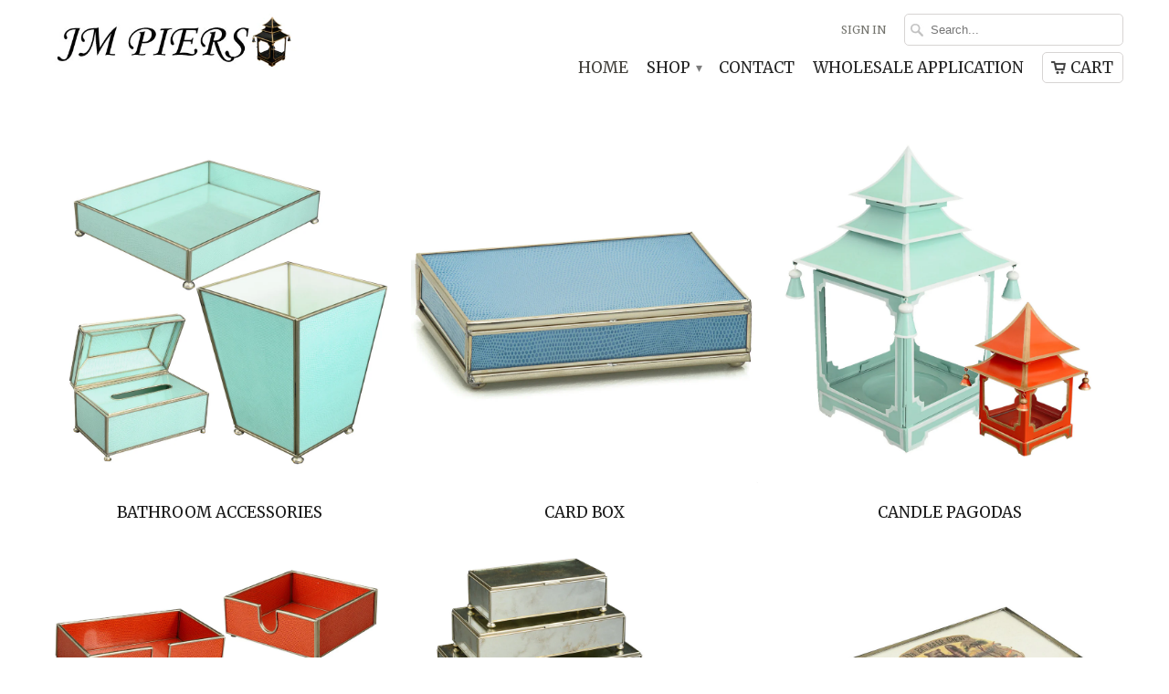

--- FILE ---
content_type: text/html; charset=utf-8
request_url: https://jmpiers-2.myshopify.com/
body_size: 12630
content:
<!DOCTYPE html>
<!--[if lt IE 7 ]><html class="ie ie6" lang="en"> <![endif]-->
<!--[if IE 7 ]><html class="ie ie7" lang="en"> <![endif]-->
<!--[if IE 8 ]><html class="ie ie8" lang="en"> <![endif]-->
<!--[if IE 9 ]><html class="ie ie9" lang="en"> <![endif]-->
<!--[if (gte IE 10)|!(IE)]><!--><html lang="en"> <!--<![endif]-->
  <head>
    <meta charset="utf-8">
    <meta http-equiv="cleartype" content="on">
    <meta name="robots" content="index,follow">

           
    <title>JM Piers Home</title>
            
    
    
    <!-- Custom Fonts -->
    
      <link href="//fonts.googleapis.com/css?family=.|Merriweather:light,normal,bold|Merriweather:light,normal,bold|Merriweather:light,normal,bold|Merriweather:light,normal,bold|Raleway:light,normal,bold" rel="stylesheet" type="text/css" />
    

    

<meta name="author" content="JM Piers">
<meta property="og:url" content="https://jmpiers-2.myshopify.com/">
<meta property="og:site_name" content="JM Piers">


  <meta property="og:type" content="website">
  <meta property="og:title" content="JM Piers Home">
  
    <meta property="og:image" content="http://jmpiers-2.myshopify.com/cdn/shop/t/3/assets/logo.png?v=99888685460163234451457729235">
    <meta property="og:image:secure_url" content="https://jmpiers-2.myshopify.com/cdn/shop/t/3/assets/logo.png?v=99888685460163234451457729235">
  





  <meta name="twitter:site" content="@shopify">

<meta name="twitter:card" content="summary">
 

    
    

    <!-- Mobile Specific Metas -->
    <meta name="HandheldFriendly" content="True">
    <meta name="MobileOptimized" content="320">
    <meta name="viewport" content="width=device-width, initial-scale=1, maximum-scale=1"> 

    <!-- Stylesheets for Mobilia 4.3 -->
    <link href="//jmpiers-2.myshopify.com/cdn/shop/t/3/assets/styles.scss.css?v=41238075958786423041674765684" rel="stylesheet" type="text/css" media="all" />
    <!--[if lte IE 8]>
      <link href="//jmpiers-2.myshopify.com/cdn/shop/t/3/assets/ie.css?v=48922534004005451001454510368" rel="stylesheet" type="text/css" media="all" />
    <![endif]-->
      
    <!-- Icons -->
    <link rel="shortcut icon" type="image/x-icon" href="//jmpiers-2.myshopify.com/cdn/shop/t/3/assets/favicon.png?v=124165941331236890241557242877">
    <link rel="canonical" href="https://jmpiers-2.myshopify.com/" />
    
    
      
    <script src="//jmpiers-2.myshopify.com/cdn/shop/t/3/assets/app.js?v=4414354722457711071457992031" type="text/javascript"></script>
    
    <script>window.performance && window.performance.mark && window.performance.mark('shopify.content_for_header.start');</script><meta id="shopify-digital-wallet" name="shopify-digital-wallet" content="/11406878/digital_wallets/dialog">
<meta name="shopify-checkout-api-token" content="1a3680572d609b1c45907121ef05ba8c">
<script async="async" src="/checkouts/internal/preloads.js?locale=en-US"></script>
<link rel="preconnect" href="https://shop.app" crossorigin="anonymous">
<script async="async" src="https://shop.app/checkouts/internal/preloads.js?locale=en-US&shop_id=11406878" crossorigin="anonymous"></script>
<script id="shopify-features" type="application/json">{"accessToken":"1a3680572d609b1c45907121ef05ba8c","betas":["rich-media-storefront-analytics"],"domain":"jmpiers-2.myshopify.com","predictiveSearch":true,"shopId":11406878,"locale":"en"}</script>
<script>var Shopify = Shopify || {};
Shopify.shop = "jmpiers-2.myshopify.com";
Shopify.locale = "en";
Shopify.currency = {"active":"USD","rate":"1.0"};
Shopify.country = "US";
Shopify.theme = {"name":"Jm Piers","id":92892999,"schema_name":null,"schema_version":null,"theme_store_id":464,"role":"main"};
Shopify.theme.handle = "null";
Shopify.theme.style = {"id":null,"handle":null};
Shopify.cdnHost = "jmpiers-2.myshopify.com/cdn";
Shopify.routes = Shopify.routes || {};
Shopify.routes.root = "/";</script>
<script type="module">!function(o){(o.Shopify=o.Shopify||{}).modules=!0}(window);</script>
<script>!function(o){function n(){var o=[];function n(){o.push(Array.prototype.slice.apply(arguments))}return n.q=o,n}var t=o.Shopify=o.Shopify||{};t.loadFeatures=n(),t.autoloadFeatures=n()}(window);</script>
<script>
  window.ShopifyPay = window.ShopifyPay || {};
  window.ShopifyPay.apiHost = "shop.app\/pay";
  window.ShopifyPay.redirectState = null;
</script>
<script id="shop-js-analytics" type="application/json">{"pageType":"index"}</script>
<script defer="defer" async type="module" src="//jmpiers-2.myshopify.com/cdn/shopifycloud/shop-js/modules/v2/client.init-shop-cart-sync_BdyHc3Nr.en.esm.js"></script>
<script defer="defer" async type="module" src="//jmpiers-2.myshopify.com/cdn/shopifycloud/shop-js/modules/v2/chunk.common_Daul8nwZ.esm.js"></script>
<script type="module">
  await import("//jmpiers-2.myshopify.com/cdn/shopifycloud/shop-js/modules/v2/client.init-shop-cart-sync_BdyHc3Nr.en.esm.js");
await import("//jmpiers-2.myshopify.com/cdn/shopifycloud/shop-js/modules/v2/chunk.common_Daul8nwZ.esm.js");

  window.Shopify.SignInWithShop?.initShopCartSync?.({"fedCMEnabled":true,"windoidEnabled":true});

</script>
<script>
  window.Shopify = window.Shopify || {};
  if (!window.Shopify.featureAssets) window.Shopify.featureAssets = {};
  window.Shopify.featureAssets['shop-js'] = {"shop-cart-sync":["modules/v2/client.shop-cart-sync_QYOiDySF.en.esm.js","modules/v2/chunk.common_Daul8nwZ.esm.js"],"init-fed-cm":["modules/v2/client.init-fed-cm_DchLp9rc.en.esm.js","modules/v2/chunk.common_Daul8nwZ.esm.js"],"shop-button":["modules/v2/client.shop-button_OV7bAJc5.en.esm.js","modules/v2/chunk.common_Daul8nwZ.esm.js"],"init-windoid":["modules/v2/client.init-windoid_DwxFKQ8e.en.esm.js","modules/v2/chunk.common_Daul8nwZ.esm.js"],"shop-cash-offers":["modules/v2/client.shop-cash-offers_DWtL6Bq3.en.esm.js","modules/v2/chunk.common_Daul8nwZ.esm.js","modules/v2/chunk.modal_CQq8HTM6.esm.js"],"shop-toast-manager":["modules/v2/client.shop-toast-manager_CX9r1SjA.en.esm.js","modules/v2/chunk.common_Daul8nwZ.esm.js"],"init-shop-email-lookup-coordinator":["modules/v2/client.init-shop-email-lookup-coordinator_UhKnw74l.en.esm.js","modules/v2/chunk.common_Daul8nwZ.esm.js"],"pay-button":["modules/v2/client.pay-button_DzxNnLDY.en.esm.js","modules/v2/chunk.common_Daul8nwZ.esm.js"],"avatar":["modules/v2/client.avatar_BTnouDA3.en.esm.js"],"init-shop-cart-sync":["modules/v2/client.init-shop-cart-sync_BdyHc3Nr.en.esm.js","modules/v2/chunk.common_Daul8nwZ.esm.js"],"shop-login-button":["modules/v2/client.shop-login-button_D8B466_1.en.esm.js","modules/v2/chunk.common_Daul8nwZ.esm.js","modules/v2/chunk.modal_CQq8HTM6.esm.js"],"init-customer-accounts-sign-up":["modules/v2/client.init-customer-accounts-sign-up_C8fpPm4i.en.esm.js","modules/v2/client.shop-login-button_D8B466_1.en.esm.js","modules/v2/chunk.common_Daul8nwZ.esm.js","modules/v2/chunk.modal_CQq8HTM6.esm.js"],"init-shop-for-new-customer-accounts":["modules/v2/client.init-shop-for-new-customer-accounts_CVTO0Ztu.en.esm.js","modules/v2/client.shop-login-button_D8B466_1.en.esm.js","modules/v2/chunk.common_Daul8nwZ.esm.js","modules/v2/chunk.modal_CQq8HTM6.esm.js"],"init-customer-accounts":["modules/v2/client.init-customer-accounts_dRgKMfrE.en.esm.js","modules/v2/client.shop-login-button_D8B466_1.en.esm.js","modules/v2/chunk.common_Daul8nwZ.esm.js","modules/v2/chunk.modal_CQq8HTM6.esm.js"],"shop-follow-button":["modules/v2/client.shop-follow-button_CkZpjEct.en.esm.js","modules/v2/chunk.common_Daul8nwZ.esm.js","modules/v2/chunk.modal_CQq8HTM6.esm.js"],"lead-capture":["modules/v2/client.lead-capture_BntHBhfp.en.esm.js","modules/v2/chunk.common_Daul8nwZ.esm.js","modules/v2/chunk.modal_CQq8HTM6.esm.js"],"checkout-modal":["modules/v2/client.checkout-modal_CfxcYbTm.en.esm.js","modules/v2/chunk.common_Daul8nwZ.esm.js","modules/v2/chunk.modal_CQq8HTM6.esm.js"],"shop-login":["modules/v2/client.shop-login_Da4GZ2H6.en.esm.js","modules/v2/chunk.common_Daul8nwZ.esm.js","modules/v2/chunk.modal_CQq8HTM6.esm.js"],"payment-terms":["modules/v2/client.payment-terms_MV4M3zvL.en.esm.js","modules/v2/chunk.common_Daul8nwZ.esm.js","modules/v2/chunk.modal_CQq8HTM6.esm.js"]};
</script>
<script>(function() {
  var isLoaded = false;
  function asyncLoad() {
    if (isLoaded) return;
    isLoaded = true;
    var urls = ["https:\/\/chimpstatic.com\/mcjs-connected\/js\/users\/83ecc4b6db2f39a4031e2bd0b\/6ade9ec44cfb77d7bb25d2d35.js?shop=jmpiers-2.myshopify.com","https:\/\/cdn.shopify.com\/s\/files\/1\/1140\/6878\/t\/3\/assets\/callforprice_init.js?9147474284470449324\u0026shop=jmpiers-2.myshopify.com"];
    for (var i = 0; i < urls.length; i++) {
      var s = document.createElement('script');
      s.type = 'text/javascript';
      s.async = true;
      s.src = urls[i];
      var x = document.getElementsByTagName('script')[0];
      x.parentNode.insertBefore(s, x);
    }
  };
  if(window.attachEvent) {
    window.attachEvent('onload', asyncLoad);
  } else {
    window.addEventListener('load', asyncLoad, false);
  }
})();</script>
<script id="__st">var __st={"a":11406878,"offset":-18000,"reqid":"bdfca95a-2ee2-4519-a4a8-235d9ce342e9-1769011496","pageurl":"jmpiers-2.myshopify.com\/","u":"09956808044e","p":"home"};</script>
<script>window.ShopifyPaypalV4VisibilityTracking = true;</script>
<script id="captcha-bootstrap">!function(){'use strict';const t='contact',e='account',n='new_comment',o=[[t,t],['blogs',n],['comments',n],[t,'customer']],c=[[e,'customer_login'],[e,'guest_login'],[e,'recover_customer_password'],[e,'create_customer']],r=t=>t.map((([t,e])=>`form[action*='/${t}']:not([data-nocaptcha='true']) input[name='form_type'][value='${e}']`)).join(','),a=t=>()=>t?[...document.querySelectorAll(t)].map((t=>t.form)):[];function s(){const t=[...o],e=r(t);return a(e)}const i='password',u='form_key',d=['recaptcha-v3-token','g-recaptcha-response','h-captcha-response',i],f=()=>{try{return window.sessionStorage}catch{return}},m='__shopify_v',_=t=>t.elements[u];function p(t,e,n=!1){try{const o=window.sessionStorage,c=JSON.parse(o.getItem(e)),{data:r}=function(t){const{data:e,action:n}=t;return t[m]||n?{data:e,action:n}:{data:t,action:n}}(c);for(const[e,n]of Object.entries(r))t.elements[e]&&(t.elements[e].value=n);n&&o.removeItem(e)}catch(o){console.error('form repopulation failed',{error:o})}}const l='form_type',E='cptcha';function T(t){t.dataset[E]=!0}const w=window,h=w.document,L='Shopify',v='ce_forms',y='captcha';let A=!1;((t,e)=>{const n=(g='f06e6c50-85a8-45c8-87d0-21a2b65856fe',I='https://cdn.shopify.com/shopifycloud/storefront-forms-hcaptcha/ce_storefront_forms_captcha_hcaptcha.v1.5.2.iife.js',D={infoText:'Protected by hCaptcha',privacyText:'Privacy',termsText:'Terms'},(t,e,n)=>{const o=w[L][v],c=o.bindForm;if(c)return c(t,g,e,D).then(n);var r;o.q.push([[t,g,e,D],n]),r=I,A||(h.body.append(Object.assign(h.createElement('script'),{id:'captcha-provider',async:!0,src:r})),A=!0)});var g,I,D;w[L]=w[L]||{},w[L][v]=w[L][v]||{},w[L][v].q=[],w[L][y]=w[L][y]||{},w[L][y].protect=function(t,e){n(t,void 0,e),T(t)},Object.freeze(w[L][y]),function(t,e,n,w,h,L){const[v,y,A,g]=function(t,e,n){const i=e?o:[],u=t?c:[],d=[...i,...u],f=r(d),m=r(i),_=r(d.filter((([t,e])=>n.includes(e))));return[a(f),a(m),a(_),s()]}(w,h,L),I=t=>{const e=t.target;return e instanceof HTMLFormElement?e:e&&e.form},D=t=>v().includes(t);t.addEventListener('submit',(t=>{const e=I(t);if(!e)return;const n=D(e)&&!e.dataset.hcaptchaBound&&!e.dataset.recaptchaBound,o=_(e),c=g().includes(e)&&(!o||!o.value);(n||c)&&t.preventDefault(),c&&!n&&(function(t){try{if(!f())return;!function(t){const e=f();if(!e)return;const n=_(t);if(!n)return;const o=n.value;o&&e.removeItem(o)}(t);const e=Array.from(Array(32),(()=>Math.random().toString(36)[2])).join('');!function(t,e){_(t)||t.append(Object.assign(document.createElement('input'),{type:'hidden',name:u})),t.elements[u].value=e}(t,e),function(t,e){const n=f();if(!n)return;const o=[...t.querySelectorAll(`input[type='${i}']`)].map((({name:t})=>t)),c=[...d,...o],r={};for(const[a,s]of new FormData(t).entries())c.includes(a)||(r[a]=s);n.setItem(e,JSON.stringify({[m]:1,action:t.action,data:r}))}(t,e)}catch(e){console.error('failed to persist form',e)}}(e),e.submit())}));const S=(t,e)=>{t&&!t.dataset[E]&&(n(t,e.some((e=>e===t))),T(t))};for(const o of['focusin','change'])t.addEventListener(o,(t=>{const e=I(t);D(e)&&S(e,y())}));const B=e.get('form_key'),M=e.get(l),P=B&&M;t.addEventListener('DOMContentLoaded',(()=>{const t=y();if(P)for(const e of t)e.elements[l].value===M&&p(e,B);[...new Set([...A(),...v().filter((t=>'true'===t.dataset.shopifyCaptcha))])].forEach((e=>S(e,t)))}))}(h,new URLSearchParams(w.location.search),n,t,e,['guest_login'])})(!0,!0)}();</script>
<script integrity="sha256-4kQ18oKyAcykRKYeNunJcIwy7WH5gtpwJnB7kiuLZ1E=" data-source-attribution="shopify.loadfeatures" defer="defer" src="//jmpiers-2.myshopify.com/cdn/shopifycloud/storefront/assets/storefront/load_feature-a0a9edcb.js" crossorigin="anonymous"></script>
<script crossorigin="anonymous" defer="defer" src="//jmpiers-2.myshopify.com/cdn/shopifycloud/storefront/assets/shopify_pay/storefront-65b4c6d7.js?v=20250812"></script>
<script data-source-attribution="shopify.dynamic_checkout.dynamic.init">var Shopify=Shopify||{};Shopify.PaymentButton=Shopify.PaymentButton||{isStorefrontPortableWallets:!0,init:function(){window.Shopify.PaymentButton.init=function(){};var t=document.createElement("script");t.src="https://jmpiers-2.myshopify.com/cdn/shopifycloud/portable-wallets/latest/portable-wallets.en.js",t.type="module",document.head.appendChild(t)}};
</script>
<script data-source-attribution="shopify.dynamic_checkout.buyer_consent">
  function portableWalletsHideBuyerConsent(e){var t=document.getElementById("shopify-buyer-consent"),n=document.getElementById("shopify-subscription-policy-button");t&&n&&(t.classList.add("hidden"),t.setAttribute("aria-hidden","true"),n.removeEventListener("click",e))}function portableWalletsShowBuyerConsent(e){var t=document.getElementById("shopify-buyer-consent"),n=document.getElementById("shopify-subscription-policy-button");t&&n&&(t.classList.remove("hidden"),t.removeAttribute("aria-hidden"),n.addEventListener("click",e))}window.Shopify?.PaymentButton&&(window.Shopify.PaymentButton.hideBuyerConsent=portableWalletsHideBuyerConsent,window.Shopify.PaymentButton.showBuyerConsent=portableWalletsShowBuyerConsent);
</script>
<script data-source-attribution="shopify.dynamic_checkout.cart.bootstrap">document.addEventListener("DOMContentLoaded",(function(){function t(){return document.querySelector("shopify-accelerated-checkout-cart, shopify-accelerated-checkout")}if(t())Shopify.PaymentButton.init();else{new MutationObserver((function(e,n){t()&&(Shopify.PaymentButton.init(),n.disconnect())})).observe(document.body,{childList:!0,subtree:!0})}}));
</script>
<link id="shopify-accelerated-checkout-styles" rel="stylesheet" media="screen" href="https://jmpiers-2.myshopify.com/cdn/shopifycloud/portable-wallets/latest/accelerated-checkout-backwards-compat.css" crossorigin="anonymous">
<style id="shopify-accelerated-checkout-cart">
        #shopify-buyer-consent {
  margin-top: 1em;
  display: inline-block;
  width: 100%;
}

#shopify-buyer-consent.hidden {
  display: none;
}

#shopify-subscription-policy-button {
  background: none;
  border: none;
  padding: 0;
  text-decoration: underline;
  font-size: inherit;
  cursor: pointer;
}

#shopify-subscription-policy-button::before {
  box-shadow: none;
}

      </style>

<script>window.performance && window.performance.mark && window.performance.mark('shopify.content_for_header.end');</script>
  
					
					<script src="//jmpiers-2.myshopify.com/cdn/shop/t/3/assets/callforprice_init.js?v=128484022585371573121551291508" type="text/javascript"></script>
					 
					
					<script src="//jmpiers-2.myshopify.com/cdn/shop/t/3/assets/callforprice.js?v=182895582196073648081551236937" type="text/javascript"></script>
					 <link href="https://monorail-edge.shopifysvc.com" rel="dns-prefetch">
<script>(function(){if ("sendBeacon" in navigator && "performance" in window) {try {var session_token_from_headers = performance.getEntriesByType('navigation')[0].serverTiming.find(x => x.name == '_s').description;} catch {var session_token_from_headers = undefined;}var session_cookie_matches = document.cookie.match(/_shopify_s=([^;]*)/);var session_token_from_cookie = session_cookie_matches && session_cookie_matches.length === 2 ? session_cookie_matches[1] : "";var session_token = session_token_from_headers || session_token_from_cookie || "";function handle_abandonment_event(e) {var entries = performance.getEntries().filter(function(entry) {return /monorail-edge.shopifysvc.com/.test(entry.name);});if (!window.abandonment_tracked && entries.length === 0) {window.abandonment_tracked = true;var currentMs = Date.now();var navigation_start = performance.timing.navigationStart;var payload = {shop_id: 11406878,url: window.location.href,navigation_start,duration: currentMs - navigation_start,session_token,page_type: "index"};window.navigator.sendBeacon("https://monorail-edge.shopifysvc.com/v1/produce", JSON.stringify({schema_id: "online_store_buyer_site_abandonment/1.1",payload: payload,metadata: {event_created_at_ms: currentMs,event_sent_at_ms: currentMs}}));}}window.addEventListener('pagehide', handle_abandonment_event);}}());</script>
<script id="web-pixels-manager-setup">(function e(e,d,r,n,o){if(void 0===o&&(o={}),!Boolean(null===(a=null===(i=window.Shopify)||void 0===i?void 0:i.analytics)||void 0===a?void 0:a.replayQueue)){var i,a;window.Shopify=window.Shopify||{};var t=window.Shopify;t.analytics=t.analytics||{};var s=t.analytics;s.replayQueue=[],s.publish=function(e,d,r){return s.replayQueue.push([e,d,r]),!0};try{self.performance.mark("wpm:start")}catch(e){}var l=function(){var e={modern:/Edge?\/(1{2}[4-9]|1[2-9]\d|[2-9]\d{2}|\d{4,})\.\d+(\.\d+|)|Firefox\/(1{2}[4-9]|1[2-9]\d|[2-9]\d{2}|\d{4,})\.\d+(\.\d+|)|Chrom(ium|e)\/(9{2}|\d{3,})\.\d+(\.\d+|)|(Maci|X1{2}).+ Version\/(15\.\d+|(1[6-9]|[2-9]\d|\d{3,})\.\d+)([,.]\d+|)( \(\w+\)|)( Mobile\/\w+|) Safari\/|Chrome.+OPR\/(9{2}|\d{3,})\.\d+\.\d+|(CPU[ +]OS|iPhone[ +]OS|CPU[ +]iPhone|CPU IPhone OS|CPU iPad OS)[ +]+(15[._]\d+|(1[6-9]|[2-9]\d|\d{3,})[._]\d+)([._]\d+|)|Android:?[ /-](13[3-9]|1[4-9]\d|[2-9]\d{2}|\d{4,})(\.\d+|)(\.\d+|)|Android.+Firefox\/(13[5-9]|1[4-9]\d|[2-9]\d{2}|\d{4,})\.\d+(\.\d+|)|Android.+Chrom(ium|e)\/(13[3-9]|1[4-9]\d|[2-9]\d{2}|\d{4,})\.\d+(\.\d+|)|SamsungBrowser\/([2-9]\d|\d{3,})\.\d+/,legacy:/Edge?\/(1[6-9]|[2-9]\d|\d{3,})\.\d+(\.\d+|)|Firefox\/(5[4-9]|[6-9]\d|\d{3,})\.\d+(\.\d+|)|Chrom(ium|e)\/(5[1-9]|[6-9]\d|\d{3,})\.\d+(\.\d+|)([\d.]+$|.*Safari\/(?![\d.]+ Edge\/[\d.]+$))|(Maci|X1{2}).+ Version\/(10\.\d+|(1[1-9]|[2-9]\d|\d{3,})\.\d+)([,.]\d+|)( \(\w+\)|)( Mobile\/\w+|) Safari\/|Chrome.+OPR\/(3[89]|[4-9]\d|\d{3,})\.\d+\.\d+|(CPU[ +]OS|iPhone[ +]OS|CPU[ +]iPhone|CPU IPhone OS|CPU iPad OS)[ +]+(10[._]\d+|(1[1-9]|[2-9]\d|\d{3,})[._]\d+)([._]\d+|)|Android:?[ /-](13[3-9]|1[4-9]\d|[2-9]\d{2}|\d{4,})(\.\d+|)(\.\d+|)|Mobile Safari.+OPR\/([89]\d|\d{3,})\.\d+\.\d+|Android.+Firefox\/(13[5-9]|1[4-9]\d|[2-9]\d{2}|\d{4,})\.\d+(\.\d+|)|Android.+Chrom(ium|e)\/(13[3-9]|1[4-9]\d|[2-9]\d{2}|\d{4,})\.\d+(\.\d+|)|Android.+(UC? ?Browser|UCWEB|U3)[ /]?(15\.([5-9]|\d{2,})|(1[6-9]|[2-9]\d|\d{3,})\.\d+)\.\d+|SamsungBrowser\/(5\.\d+|([6-9]|\d{2,})\.\d+)|Android.+MQ{2}Browser\/(14(\.(9|\d{2,})|)|(1[5-9]|[2-9]\d|\d{3,})(\.\d+|))(\.\d+|)|K[Aa][Ii]OS\/(3\.\d+|([4-9]|\d{2,})\.\d+)(\.\d+|)/},d=e.modern,r=e.legacy,n=navigator.userAgent;return n.match(d)?"modern":n.match(r)?"legacy":"unknown"}(),u="modern"===l?"modern":"legacy",c=(null!=n?n:{modern:"",legacy:""})[u],f=function(e){return[e.baseUrl,"/wpm","/b",e.hashVersion,"modern"===e.buildTarget?"m":"l",".js"].join("")}({baseUrl:d,hashVersion:r,buildTarget:u}),m=function(e){var d=e.version,r=e.bundleTarget,n=e.surface,o=e.pageUrl,i=e.monorailEndpoint;return{emit:function(e){var a=e.status,t=e.errorMsg,s=(new Date).getTime(),l=JSON.stringify({metadata:{event_sent_at_ms:s},events:[{schema_id:"web_pixels_manager_load/3.1",payload:{version:d,bundle_target:r,page_url:o,status:a,surface:n,error_msg:t},metadata:{event_created_at_ms:s}}]});if(!i)return console&&console.warn&&console.warn("[Web Pixels Manager] No Monorail endpoint provided, skipping logging."),!1;try{return self.navigator.sendBeacon.bind(self.navigator)(i,l)}catch(e){}var u=new XMLHttpRequest;try{return u.open("POST",i,!0),u.setRequestHeader("Content-Type","text/plain"),u.send(l),!0}catch(e){return console&&console.warn&&console.warn("[Web Pixels Manager] Got an unhandled error while logging to Monorail."),!1}}}}({version:r,bundleTarget:l,surface:e.surface,pageUrl:self.location.href,monorailEndpoint:e.monorailEndpoint});try{o.browserTarget=l,function(e){var d=e.src,r=e.async,n=void 0===r||r,o=e.onload,i=e.onerror,a=e.sri,t=e.scriptDataAttributes,s=void 0===t?{}:t,l=document.createElement("script"),u=document.querySelector("head"),c=document.querySelector("body");if(l.async=n,l.src=d,a&&(l.integrity=a,l.crossOrigin="anonymous"),s)for(var f in s)if(Object.prototype.hasOwnProperty.call(s,f))try{l.dataset[f]=s[f]}catch(e){}if(o&&l.addEventListener("load",o),i&&l.addEventListener("error",i),u)u.appendChild(l);else{if(!c)throw new Error("Did not find a head or body element to append the script");c.appendChild(l)}}({src:f,async:!0,onload:function(){if(!function(){var e,d;return Boolean(null===(d=null===(e=window.Shopify)||void 0===e?void 0:e.analytics)||void 0===d?void 0:d.initialized)}()){var d=window.webPixelsManager.init(e)||void 0;if(d){var r=window.Shopify.analytics;r.replayQueue.forEach((function(e){var r=e[0],n=e[1],o=e[2];d.publishCustomEvent(r,n,o)})),r.replayQueue=[],r.publish=d.publishCustomEvent,r.visitor=d.visitor,r.initialized=!0}}},onerror:function(){return m.emit({status:"failed",errorMsg:"".concat(f," has failed to load")})},sri:function(e){var d=/^sha384-[A-Za-z0-9+/=]+$/;return"string"==typeof e&&d.test(e)}(c)?c:"",scriptDataAttributes:o}),m.emit({status:"loading"})}catch(e){m.emit({status:"failed",errorMsg:(null==e?void 0:e.message)||"Unknown error"})}}})({shopId: 11406878,storefrontBaseUrl: "https://jmpiers-2.myshopify.com",extensionsBaseUrl: "https://extensions.shopifycdn.com/cdn/shopifycloud/web-pixels-manager",monorailEndpoint: "https://monorail-edge.shopifysvc.com/unstable/produce_batch",surface: "storefront-renderer",enabledBetaFlags: ["2dca8a86"],webPixelsConfigList: [{"id":"81887301","eventPayloadVersion":"v1","runtimeContext":"LAX","scriptVersion":"1","type":"CUSTOM","privacyPurposes":["ANALYTICS"],"name":"Google Analytics tag (migrated)"},{"id":"shopify-app-pixel","configuration":"{}","eventPayloadVersion":"v1","runtimeContext":"STRICT","scriptVersion":"0450","apiClientId":"shopify-pixel","type":"APP","privacyPurposes":["ANALYTICS","MARKETING"]},{"id":"shopify-custom-pixel","eventPayloadVersion":"v1","runtimeContext":"LAX","scriptVersion":"0450","apiClientId":"shopify-pixel","type":"CUSTOM","privacyPurposes":["ANALYTICS","MARKETING"]}],isMerchantRequest: false,initData: {"shop":{"name":"JM Piers","paymentSettings":{"currencyCode":"USD"},"myshopifyDomain":"jmpiers-2.myshopify.com","countryCode":"US","storefrontUrl":"https:\/\/jmpiers-2.myshopify.com"},"customer":null,"cart":null,"checkout":null,"productVariants":[],"purchasingCompany":null},},"https://jmpiers-2.myshopify.com/cdn","fcfee988w5aeb613cpc8e4bc33m6693e112",{"modern":"","legacy":""},{"shopId":"11406878","storefrontBaseUrl":"https:\/\/jmpiers-2.myshopify.com","extensionBaseUrl":"https:\/\/extensions.shopifycdn.com\/cdn\/shopifycloud\/web-pixels-manager","surface":"storefront-renderer","enabledBetaFlags":"[\"2dca8a86\"]","isMerchantRequest":"false","hashVersion":"fcfee988w5aeb613cpc8e4bc33m6693e112","publish":"custom","events":"[[\"page_viewed\",{}]]"});</script><script>
  window.ShopifyAnalytics = window.ShopifyAnalytics || {};
  window.ShopifyAnalytics.meta = window.ShopifyAnalytics.meta || {};
  window.ShopifyAnalytics.meta.currency = 'USD';
  var meta = {"page":{"pageType":"home","requestId":"bdfca95a-2ee2-4519-a4a8-235d9ce342e9-1769011496"}};
  for (var attr in meta) {
    window.ShopifyAnalytics.meta[attr] = meta[attr];
  }
</script>
<script class="analytics">
  (function () {
    var customDocumentWrite = function(content) {
      var jquery = null;

      if (window.jQuery) {
        jquery = window.jQuery;
      } else if (window.Checkout && window.Checkout.$) {
        jquery = window.Checkout.$;
      }

      if (jquery) {
        jquery('body').append(content);
      }
    };

    var hasLoggedConversion = function(token) {
      if (token) {
        return document.cookie.indexOf('loggedConversion=' + token) !== -1;
      }
      return false;
    }

    var setCookieIfConversion = function(token) {
      if (token) {
        var twoMonthsFromNow = new Date(Date.now());
        twoMonthsFromNow.setMonth(twoMonthsFromNow.getMonth() + 2);

        document.cookie = 'loggedConversion=' + token + '; expires=' + twoMonthsFromNow;
      }
    }

    var trekkie = window.ShopifyAnalytics.lib = window.trekkie = window.trekkie || [];
    if (trekkie.integrations) {
      return;
    }
    trekkie.methods = [
      'identify',
      'page',
      'ready',
      'track',
      'trackForm',
      'trackLink'
    ];
    trekkie.factory = function(method) {
      return function() {
        var args = Array.prototype.slice.call(arguments);
        args.unshift(method);
        trekkie.push(args);
        return trekkie;
      };
    };
    for (var i = 0; i < trekkie.methods.length; i++) {
      var key = trekkie.methods[i];
      trekkie[key] = trekkie.factory(key);
    }
    trekkie.load = function(config) {
      trekkie.config = config || {};
      trekkie.config.initialDocumentCookie = document.cookie;
      var first = document.getElementsByTagName('script')[0];
      var script = document.createElement('script');
      script.type = 'text/javascript';
      script.onerror = function(e) {
        var scriptFallback = document.createElement('script');
        scriptFallback.type = 'text/javascript';
        scriptFallback.onerror = function(error) {
                var Monorail = {
      produce: function produce(monorailDomain, schemaId, payload) {
        var currentMs = new Date().getTime();
        var event = {
          schema_id: schemaId,
          payload: payload,
          metadata: {
            event_created_at_ms: currentMs,
            event_sent_at_ms: currentMs
          }
        };
        return Monorail.sendRequest("https://" + monorailDomain + "/v1/produce", JSON.stringify(event));
      },
      sendRequest: function sendRequest(endpointUrl, payload) {
        // Try the sendBeacon API
        if (window && window.navigator && typeof window.navigator.sendBeacon === 'function' && typeof window.Blob === 'function' && !Monorail.isIos12()) {
          var blobData = new window.Blob([payload], {
            type: 'text/plain'
          });

          if (window.navigator.sendBeacon(endpointUrl, blobData)) {
            return true;
          } // sendBeacon was not successful

        } // XHR beacon

        var xhr = new XMLHttpRequest();

        try {
          xhr.open('POST', endpointUrl);
          xhr.setRequestHeader('Content-Type', 'text/plain');
          xhr.send(payload);
        } catch (e) {
          console.log(e);
        }

        return false;
      },
      isIos12: function isIos12() {
        return window.navigator.userAgent.lastIndexOf('iPhone; CPU iPhone OS 12_') !== -1 || window.navigator.userAgent.lastIndexOf('iPad; CPU OS 12_') !== -1;
      }
    };
    Monorail.produce('monorail-edge.shopifysvc.com',
      'trekkie_storefront_load_errors/1.1',
      {shop_id: 11406878,
      theme_id: 92892999,
      app_name: "storefront",
      context_url: window.location.href,
      source_url: "//jmpiers-2.myshopify.com/cdn/s/trekkie.storefront.cd680fe47e6c39ca5d5df5f0a32d569bc48c0f27.min.js"});

        };
        scriptFallback.async = true;
        scriptFallback.src = '//jmpiers-2.myshopify.com/cdn/s/trekkie.storefront.cd680fe47e6c39ca5d5df5f0a32d569bc48c0f27.min.js';
        first.parentNode.insertBefore(scriptFallback, first);
      };
      script.async = true;
      script.src = '//jmpiers-2.myshopify.com/cdn/s/trekkie.storefront.cd680fe47e6c39ca5d5df5f0a32d569bc48c0f27.min.js';
      first.parentNode.insertBefore(script, first);
    };
    trekkie.load(
      {"Trekkie":{"appName":"storefront","development":false,"defaultAttributes":{"shopId":11406878,"isMerchantRequest":null,"themeId":92892999,"themeCityHash":"4813394536216799330","contentLanguage":"en","currency":"USD","eventMetadataId":"25ed1eac-3a7c-4d32-9257-ad06efa5836a"},"isServerSideCookieWritingEnabled":true,"monorailRegion":"shop_domain","enabledBetaFlags":["65f19447"]},"Session Attribution":{},"S2S":{"facebookCapiEnabled":false,"source":"trekkie-storefront-renderer","apiClientId":580111}}
    );

    var loaded = false;
    trekkie.ready(function() {
      if (loaded) return;
      loaded = true;

      window.ShopifyAnalytics.lib = window.trekkie;

      var originalDocumentWrite = document.write;
      document.write = customDocumentWrite;
      try { window.ShopifyAnalytics.merchantGoogleAnalytics.call(this); } catch(error) {};
      document.write = originalDocumentWrite;

      window.ShopifyAnalytics.lib.page(null,{"pageType":"home","requestId":"bdfca95a-2ee2-4519-a4a8-235d9ce342e9-1769011496","shopifyEmitted":true});

      var match = window.location.pathname.match(/checkouts\/(.+)\/(thank_you|post_purchase)/)
      var token = match? match[1]: undefined;
      if (!hasLoggedConversion(token)) {
        setCookieIfConversion(token);
        
      }
    });


        var eventsListenerScript = document.createElement('script');
        eventsListenerScript.async = true;
        eventsListenerScript.src = "//jmpiers-2.myshopify.com/cdn/shopifycloud/storefront/assets/shop_events_listener-3da45d37.js";
        document.getElementsByTagName('head')[0].appendChild(eventsListenerScript);

})();</script>
  <script>
  if (!window.ga || (window.ga && typeof window.ga !== 'function')) {
    window.ga = function ga() {
      (window.ga.q = window.ga.q || []).push(arguments);
      if (window.Shopify && window.Shopify.analytics && typeof window.Shopify.analytics.publish === 'function') {
        window.Shopify.analytics.publish("ga_stub_called", {}, {sendTo: "google_osp_migration"});
      }
      console.error("Shopify's Google Analytics stub called with:", Array.from(arguments), "\nSee https://help.shopify.com/manual/promoting-marketing/pixels/pixel-migration#google for more information.");
    };
    if (window.Shopify && window.Shopify.analytics && typeof window.Shopify.analytics.publish === 'function') {
      window.Shopify.analytics.publish("ga_stub_initialized", {}, {sendTo: "google_osp_migration"});
    }
  }
</script>
<script
  defer
  src="https://jmpiers-2.myshopify.com/cdn/shopifycloud/perf-kit/shopify-perf-kit-3.0.4.min.js"
  data-application="storefront-renderer"
  data-shop-id="11406878"
  data-render-region="gcp-us-central1"
  data-page-type="index"
  data-theme-instance-id="92892999"
  data-theme-name=""
  data-theme-version=""
  data-monorail-region="shop_domain"
  data-resource-timing-sampling-rate="10"
  data-shs="true"
  data-shs-beacon="true"
  data-shs-export-with-fetch="true"
  data-shs-logs-sample-rate="1"
  data-shs-beacon-endpoint="https://jmpiers-2.myshopify.com/api/collect"
></script>
</head>
					
					
  <body class="index">
    
    
    <div class="header">
      <div class="container content"> 
        <div class="sixteen columns homepage">
        <div class="four columns logo alpha">
          <a href="https://jmpiers-2.myshopify.com" title="JM Piers">
            
              <img src="//jmpiers-2.myshopify.com/cdn/shop/t/3/assets/logo.png?v=99888685460163234451457729235" alt="JM Piers" />
            
          </a>
        </div>
        
        <div class="twelve nav omega">
          <div class="mobile_hidden mobile_menu_container">
            <ul class="top_menu search_nav">
              
              
              
                
                  <li>
                    <a href="/account/login" id="customer_login_link">Sign in</a>
                  </li>
                
              
              
              
                <li>
                  <form class="search" action="/search">
                    
                      <input type="hidden" name="type" value="product" />
                    
                    <input type="text" name="q" class="search_box" placeholder="Search..." value="" autocapitalize="off" autocomplete="off" autocorrect="off" />
                  </form>
                </li>
              
            </ul>
            <ul class="main menu">
              
                
                  <li><a href="/" class="active">Home</a></li>
                
              
                
                  <li><a href="/collections"  >Shop 
                    <span class="arrow">▾</span></a> 
                    <ul>
                      
                        
                        <li><a href="/collections/bathroom">Bathroom Accessories <span class="arrow"> ▸</span></a> 
                          <ul>
                                                    
                              <li><a href="/collections/tissue-cover">Tissue Covers</a></li>
                                                    
                              <li><a href="/collections/waste-bin">Waste Bins</a></li>
                                                    
                              <li><a href="/collections/vanity-tray">Vanity Tray</a></li>
                                                    
                              <li><a href="/collections/soap-pumps">Soap Pumps</a></li>
                                                    
                              <li><a href="/collections/three-box-vanity-set">Three Box Vanity Sets</a></li>
                                                    
                              <li><a href="/collections/plunger-cover">Plunger Cover</a></li>
                            
                          </ul>
                        </li>
                        
                      
                        
                          <li><a href="/collections/playing-card-box">Card Box</a></li>
                        
                      
                        
                        <li><a href="/collections/candle-pagodas">Candle Pagodas <span class="arrow"> ▸</span></a> 
                          <ul>
                                                    
                              <li><a href="/collections/mini-candle-pagoda">Mini Candle Pagodas</a></li>
                                                    
                              <li><a href="/collections/small-candle-pagoda">Small Candle Pagodas</a></li>
                                                    
                              <li><a href="/collections/rectangular-pagodas">Rectangular Pagoda</a></li>
                            
                          </ul>
                        </li>
                        
                      
                        
                        <li><a href="/collections/glass-trays-and-boxes">Glass Trays <span class="arrow"> ▸</span></a> 
                          <ul>
                                                    
                              <li><a href="/collections/6-x-12-trays">6 x 12 </a></li>
                                                    
                              <li><a href="/collections/guest-towel-napkin-holder">Guest Towel Holder</a></li>
                                                    
                              <li><a href="/collections/cocktail-napkin-holder">Cocktail Napkin Holder</a></li>
                                                    
                              <li><a href="/collections/vanity-tray">Vanity</a></li>
                            
                          </ul>
                        </li>
                        
                      
                        
                        <li><a href="/collections/glass-boxes">Glass Boxes <span class="arrow"> ▸</span></a> 
                          <ul>
                                                    
                              <li><a href="/collections/three-box-vanity-set">Three Box Vanity Set</a></li>
                                                    
                              <li><a href="/collections/rectangular-three-box-stacking-set">Rectangular Three Box Stacking Set</a></li>
                                                    
                              <li><a href="/collections/square-three-box-stacking-set">Square Three Box Stacking Set</a></li>
                                                    
                              <li><a href="/collections/display-boxes">Display Boxes</a></li>
                                                    
                              <li><a href="/collections/storage-boxes">Storage Boxes</a></li>
                                                    
                              <li><a href="/collections/jewelry-boxes">Jewelry Boxes</a></li>
                            
                          </ul>
                        </li>
                        
                      
                        
                          <li><a href="/collections/matchbox-covers">Matchbox Covers</a></li>
                        
                      
                        
                          <li><a href="/collections/mirrors">Mirrors</a></li>
                        
                      
                        
                        <li><a href="/collections/office">Office <span class="arrow"> ▸</span></a> 
                          <ul>
                                                    
                              <li><a href="/collections/note-pad-holder">Note Pad Holder</a></li>
                                                    
                              <li><a href="/collections/pen-cup">Pen Cup</a></li>
                                                    
                              <li><a href="/collections/three-box-vanity-set">Three Box Storage Set</a></li>
                            
                          </ul>
                        </li>
                        
                      
                        
                          <li><a href="/collections/planters">Planters</a></li>
                        
                      
                        
                          <li><a href="/collections/tole-trays-and-bins">Tole Trays And Bins</a></li>
                        
                      
                        
                          <li><a href="/collections/warehouse-specials">Warehouse Specials</a></li>
                        
                      
                    </ul>
                  </li>
                
              
                
                  <li><a href="/pages/contact-us" >Contact</a></li>
                
              
                
                  <li><a href="/pages/apply-for-wholesale-account" >Wholesale Application</a></li>
                
              
            </ul>
          </div>
          <ul class="nav_buttons menu">
            <li class="navicon_button">
              <a href="#" class="navicon" title="Menu"><span class="button_label">Menu</span></a>
            </li>
            <li>
              <a href="/cart" class="cart_button " title="Cart"><span class="button_label">Cart</span></a>
            </li>
          </ul>
        </div>

        
      </div>
    </div>
    </div>
    
    <div class="toggle_menu nav">
      <ul class="mobile_menu">
        <li>
          <form class="search" action="/search">
            
              <input type="hidden" name="type" value="product" />
            
            <input type="text" name="q" class="search_box" placeholder="Search..." value="" />
          </form>
        </li>
        
          
            <li class="active"><a href="/" title="Home">Home</a></li>
          
        
          
            <li ><a href="/collections" title="Shop" class="toggle"><span>+</span>Shop</a>
              <ul>
                
                  
                  <li ><a href="/collections/bathroom" title="Bathroom Accessories" class="toggle"><span>+</span>Bathroom Accessories</a> 
                    <ul>
                                              
                        <li ><a href="/collections/tissue-cover" title="Tissue Covers">Tissue Covers</a></li>
                                              
                        <li ><a href="/collections/waste-bin" title="Waste Bins">Waste Bins</a></li>
                                              
                        <li ><a href="/collections/vanity-tray" title="Vanity Tray">Vanity Tray</a></li>
                                              
                        <li ><a href="/collections/soap-pumps" title="Soap Pumps">Soap Pumps</a></li>
                                              
                        <li ><a href="/collections/three-box-vanity-set" title="Three Box Vanity Sets">Three Box Vanity Sets</a></li>
                                              
                        <li ><a href="/collections/plunger-cover" title="Plunger Cover">Plunger Cover</a></li>
                      
                    </ul>
                  </li>
                  
                
                  
                    <li ><a href="/collections/playing-card-box" title="Card Box">Card Box</a></li>
                  
                
                  
                  <li ><a href="/collections/candle-pagodas" title="Candle Pagodas" class="toggle"><span>+</span>Candle Pagodas</a> 
                    <ul>
                                              
                        <li ><a href="/collections/mini-candle-pagoda" title="Mini Candle Pagodas">Mini Candle Pagodas</a></li>
                                              
                        <li ><a href="/collections/small-candle-pagoda" title="Small Candle Pagodas">Small Candle Pagodas</a></li>
                                              
                        <li ><a href="/collections/rectangular-pagodas" title="Rectangular Pagoda">Rectangular Pagoda</a></li>
                      
                    </ul>
                  </li>
                  
                
                  
                  <li ><a href="/collections/glass-trays-and-boxes" title="Glass Trays" class="toggle"><span>+</span>Glass Trays</a> 
                    <ul>
                                              
                        <li ><a href="/collections/6-x-12-trays" title="6 x 12 ">6 x 12 </a></li>
                                              
                        <li ><a href="/collections/guest-towel-napkin-holder" title="Guest Towel Holder">Guest Towel Holder</a></li>
                                              
                        <li ><a href="/collections/cocktail-napkin-holder" title="Cocktail Napkin Holder">Cocktail Napkin Holder</a></li>
                                              
                        <li ><a href="/collections/vanity-tray" title="Vanity">Vanity</a></li>
                      
                    </ul>
                  </li>
                  
                
                  
                  <li ><a href="/collections/glass-boxes" title="Glass Boxes" class="toggle"><span>+</span>Glass Boxes</a> 
                    <ul>
                                              
                        <li ><a href="/collections/three-box-vanity-set" title="Three Box Vanity Set">Three Box Vanity Set</a></li>
                                              
                        <li ><a href="/collections/rectangular-three-box-stacking-set" title="Rectangular Three Box Stacking Set">Rectangular Three Box Stacking Set</a></li>
                                              
                        <li ><a href="/collections/square-three-box-stacking-set" title="Square Three Box Stacking Set">Square Three Box Stacking Set</a></li>
                                              
                        <li ><a href="/collections/display-boxes" title="Display Boxes">Display Boxes</a></li>
                                              
                        <li ><a href="/collections/storage-boxes" title="Storage Boxes">Storage Boxes</a></li>
                                              
                        <li ><a href="/collections/jewelry-boxes" title="Jewelry Boxes">Jewelry Boxes</a></li>
                      
                    </ul>
                  </li>
                  
                
                  
                    <li ><a href="/collections/matchbox-covers" title="Matchbox Covers">Matchbox Covers</a></li>
                  
                
                  
                    <li ><a href="/collections/mirrors" title="Mirrors">Mirrors</a></li>
                  
                
                  
                  <li ><a href="/collections/office" title="Office" class="toggle"><span>+</span>Office</a> 
                    <ul>
                                              
                        <li ><a href="/collections/note-pad-holder" title="Note Pad Holder">Note Pad Holder</a></li>
                                              
                        <li ><a href="/collections/pen-cup" title="Pen Cup">Pen Cup</a></li>
                                              
                        <li ><a href="/collections/three-box-vanity-set" title="Three Box Storage Set">Three Box Storage Set</a></li>
                      
                    </ul>
                  </li>
                  
                
                  
                    <li ><a href="/collections/planters" title="Planters">Planters</a></li>
                  
                
                  
                    <li ><a href="/collections/tole-trays-and-bins" title="Tole Trays And Bins">Tole Trays And Bins</a></li>
                  
                
                  
                    <li ><a href="/collections/warehouse-specials" title="Warehouse Specials">Warehouse Specials</a></li>
                  
                
              </ul>
            </li>
          
        
          
            <li ><a href="/pages/contact-us" title="Contact">Contact</a></li>
          
        
          
            <li ><a href="/pages/apply-for-wholesale-account" title="Wholesale Application">Wholesale Application</a></li>
          
        
        
        
          
            <li>
              <a href="/account/login" id="customer_login_link">Sign in</a>
            </li>
          
        
      </ul>
    </div>  
      
      <div class="fixed_header"></div>

      

      
        



  
    </div>
  
  
  

  <div id="homepage_slider" class="flexslider">
    <ul class="slides">
      
    
  
      
      
      
      
      
      
      
      
      
      
      
    </ul>
	</div>

  
    <div class="container content">
  


<br class="clear" />



  

  

  

  

  

  

  

  

  


  
    
      
      
      

<div class="featured_collections">
  

    

    
    
    

    

    <div class="one-third column thumbnail">
      <a href="/collections/bathroom" title="Bathroom Accessories">
        
          <img src="//jmpiers-2.myshopify.com/cdn/shop/collections/Bathroom_1024x1024.jpg?v=1456269210" alt="Bathroom Accessories" />
        

        
          <div class="info">                                              
            <span class="title">Bathroom Accessories</span>
          </div>
        
      </a>
    </div>

    
          
      

  

    

    
    
    

    

    <div class="one-third column thumbnail">
      <a href="/collections/playing-card-box" title="Card Box">
        
          <img src="//jmpiers-2.myshopify.com/cdn/shop/collections/DSC_9988_1024x1024.jpg?v=1457464259" alt="Card Box" />
        

        
          <div class="info">                                              
            <span class="title">Card Box</span>
          </div>
        
      </a>
    </div>

    
          
      

  

    

    
    
    

    

    <div class="one-third column thumbnail">
      <a href="/collections/candle-pagodas" title="Candle Pagodas">
        
          <img src="//jmpiers-2.myshopify.com/cdn/shop/collections/Candle_Pagoda_Collection_1024x1024.jpg?v=1456266133" alt="Candle Pagodas" />
        

        
          <div class="info">                                              
            <span class="title">Candle Pagodas</span>
          </div>
        
      </a>
    </div>

    
      <br class="clear product_clear" />    
      

  

    

    
    
    

    

    <div class="one-third column thumbnail">
      <a href="/collections/glass-trays-and-boxes" title="Glass Trays">
        
          <img src="//jmpiers-2.myshopify.com/cdn/shop/collections/trays_1024x1024.jpg?v=1456267845" alt="Glass Trays" />
        

        
          <div class="info">                                              
            <span class="title">Glass Trays</span>
          </div>
        
      </a>
    </div>

    
          
      

  

    

    
    
    

    

    <div class="one-third column thumbnail">
      <a href="/collections/glass-boxes" title="Glass Boxes">
        
          <img src="//jmpiers-2.myshopify.com/cdn/shop/collections/BOXES_1024x1024.jpg?v=1456268649" alt="Glass Boxes" />
        

        
          <div class="info">                                              
            <span class="title">Glass Boxes</span>
          </div>
        
      </a>
    </div>

    
          
      

  

    

    
    
    

    

    <div class="one-third column thumbnail">
      <a href="/collections/matchbox-covers" title="Matchbox Covers">
        
          <img src="//jmpiers-2.myshopify.com/cdn/shop/products/Big_Bear_Matchbox_Cover_1024x1024.jpg?v=1532094386" alt="Matchbox Covers" />
        

        
          <div class="info">                                              
            <span class="title">Matchbox Covers</span>
          </div>
        
      </a>
    </div>

    
      <br class="clear product_clear" />    
      

  

    

    
    
    

    

    <div class="one-third column thumbnail">
      <a href="/collections/mirrors" title="Mirrors">
        
          <img src="//jmpiers-2.myshopify.com/cdn/shop/products/004_94015192-b76d-4649-a3cd-afd904730f38_1024x1024.jpg?v=1551234400" alt="Mirrors" />
        

        
          <div class="info">                                              
            <span class="title">Mirrors</span>
          </div>
        
      </a>
    </div>

    
          
      

  

    

    
    
    

    

    <div class="one-third column thumbnail">
      <a href="/collections/office" title="Office">
        
          <img src="//jmpiers-2.myshopify.com/cdn/shop/collections/Office_1024x1024.jpg?v=1456266868" alt="Office" />
        

        
          <div class="info">                                              
            <span class="title">Office</span>
          </div>
        
      </a>
    </div>

    
          
      

  

    

    
    
    

    

    <div class="one-third column thumbnail">
      <a href="/collections/planters" title="Planters">
        
          <img src="//jmpiers-2.myshopify.com/cdn/shop/products/DSC_0259_b1cd72de-cd18-479b-9a1a-be552df0c281_1024x1024.jpg?v=1532113632" alt="Planters" />
        

        
          <div class="info">                                              
            <span class="title">Planters</span>
          </div>
        
      </a>
    </div>

    
      <br class="clear product_clear" />    
      

  

    

    
    
    

    

    <div class="one-third column thumbnail">
      <a href="/collections/tole-trays-and-bins" title="Tole Trays And Bins">
        
          <img src="//jmpiers-2.myshopify.com/cdn/shop/collections/DSC_0139_1024x1024.jpg?v=1457464105" alt="Tole Trays And Bins" />
        

        
          <div class="info">                                              
            <span class="title">Tole Trays And Bins</span>
          </div>
        
      </a>
    </div>

    
          
      

  

    

    
    
    

    

    <div class="one-third column thumbnail">
      <a href="/collections/warehouse-specials" title="Warehouse Specials">
        
          <img src="//jmpiers-2.myshopify.com/cdn/shop/products/DSC_6989_1024x1024.jpg?v=1569949841" alt="Warehouse Specials" />
        

        
          <div class="info">                                              
            <span class="title">Warehouse Specials</span>
          </div>
        
      </a>
    </div>

    
          
      

  
</div>
    
  

  

  

  

  

  

  

  

  


  

  

  

  

  

  

  

  

  


  

  

  

  

  

  

  

  

  


  

  

  

  

  

  

  

  

  


  

  

  

  

  

  

  

  

  


  

  

  

  

  

  

  

  

  


  

  

  

  

  

  

  

  

  


  

  

  

  

  

  

  

  

  


  

  

  

  

  

  

  

  

  

      
    </div> <!-- end container -->

    <div class="footer">
      <div class="container">
        <div class="seven columns">
          <h6>Sign Up for our Newsletter</h6>
          <div class="newsletter ">
  <p class="message"></p>
      
    <form method="post" action="/contact#contact_form" id="contact_form" accept-charset="UTF-8" class="contact-form"><input type="hidden" name="form_type" value="customer" /><input type="hidden" name="utf8" value="✓" />
       
     
       <input type="hidden" name="contact[tags]" value="prospect,newsletter"/>
       <input type="hidden" name="contact[first_name]" value="Newsletter" />
       <input type="hidden" name="contact[last_name]" value="Subscriber" />
       
       <input type="email" class="contact_email" name="contact[email]" required pattern="[^@]+@[^@]+\.[a-zA-Z]{2,6}" placeholder="Enter your email address..." />
       <input type='submit' class="action_button sign_up" value="Sign Up" />
     </form>
  
</div>
          <p>Subscribe to our newsletter and always be the first to hear about what is happening.</p>

          
        </div>

        <div class="three columns">
          <h6>Main menu</h6>
          <ul class="footer_menu">
            
              <li><a href="/" title="Home">Home</a></li>
            
              <li><a href="/collections" title="Shop">Shop</a></li>
            
              <li><a href="/pages/contact-us" title="Contact">Contact</a></li>
            
              <li><a href="/pages/apply-for-wholesale-account" title="Wholesale Application">Wholesale Application</a></li>
            
          </ul>
        </div>

        <div class="three columns">
          <h6>Footer menu</h6>
          <ul class="footer_menu">
            
              <li><a href="/search" title="Search">Search</a></li>
            
              <li><a href="/pages/about-us" title="About us">About us</a></li>
            
          </ul>
        </div>

        <div class="three columns">
          

            <h6 class="social">Social</h6>

            <ul class="social_icons">
              
              
              
              
              
              
              

              
              
              
              
              
              
              
              
              

              

              
              
            </ul>
          
        </div>

        <div class="sixteen columns mobile_only">
          <div class="section clearfix">
            
          </div>
        </div>

        <div class="sixteen columns">
          <hr />
        </div>

        <div class="six columns">
          <p class="credits">
            &copy; 2026 <a href="/" title="">JM Piers</a>.
            
          </p>
        </div>

        <div class="ten columns credits_right">
          <p class="credits">
            
            <a target="_blank" rel="nofollow" href="https://www.shopify.com?utm_campaign=poweredby&amp;utm_medium=shopify&amp;utm_source=onlinestore">Powered by Shopify</a>
          </p>

          
            <div class="payment_methods">
              
                <img src="//jmpiers-2.myshopify.com/cdn/shopifycloud/storefront/assets/payment_icons/american_express-1efdc6a3.svg" alt="American express" />
              
                <img src="//jmpiers-2.myshopify.com/cdn/shopifycloud/storefront/assets/payment_icons/diners_club-678e3046.svg" alt="Diners club" />
              
                <img src="//jmpiers-2.myshopify.com/cdn/shopifycloud/storefront/assets/payment_icons/discover-59880595.svg" alt="Discover" />
              
                <img src="//jmpiers-2.myshopify.com/cdn/shopifycloud/storefront/assets/payment_icons/master-54b5a7ce.svg" alt="Master" />
              
                <img src="//jmpiers-2.myshopify.com/cdn/shopifycloud/storefront/assets/payment_icons/shopify_pay-925ab76d.svg" alt="Shopify pay" />
              
                <img src="//jmpiers-2.myshopify.com/cdn/shopifycloud/storefront/assets/payment_icons/visa-65d650f7.svg" alt="Visa" />
              
            </div>
          
        </div>
      </div>

    </div> <!-- end footer -->
        
    

    
    
  
					
					
					
						<link href="//jmpiers-2.myshopify.com/cdn/shop/t/3/assets/cws-callforprice.css?v=77086885457904272381551236939" rel="stylesheet" type="text/css" media="all" />
<script src="https://www.google.com/recaptcha/api.js?render=explicit" async defer></script>
<script>
  var shopDomain = 'jmpiers-2.myshopify.com';
</script>

<div id='cwsCallforPriceModal' class='cwsModal'>
  <div class='modal-content'>
	 <div class='modal-header'>
	  <span class='cwsCloseForm'>&times;</span>
	  <h2></h2>
	 </div>
	<div class='modal-body'>
	  <form id='cwsCallforPriceForm'>
        <label for="cname" id="cname_label"></label><input type='text' name='cname' id='cname' />
		<br>
        <label for="cemail" id="cemail_label"></label><input type='text' name='cemail' id='cemail' /><br>
        <label for="cphone" id="cphone_label"></label><input type='text' name='phone' id='phone'/><br>
        <label for="ccomment" id="ccomment_label"></label><textarea name='comment' cols='5' rows='3' id='comment'></textarea><br>
		
        <button onclick='return false;' type ='submit' name='cwsCFPsubmit' id='cwsCFPsubmit' class='btn' value='Send Mail'><span>Send Mail</span></button>
      </form>
	</div>
  </div>
</div>


<div id='cwsCallforSuccessMsg' class='cwsModal'>
  <div class='modal-content'>
	<div class='modal-header'>
	  <span class='cwsCloseForm'>&times;</span>
      <h2></h2>
	 </div>
	<div class='modal-body'>
	 
	</div>
  </div>
</div>


<div class="cwsCfpLoading" id="cwsCfpLoading" style="display: none;">
    <div class="cwsCfpLoading-box">
        <p>
            <img src="//jmpiers-2.myshopify.com/cdn/shop/t/3/assets/cws-ajax-loader.gif?v=41356863302472015721551236940" alt="Loading..." />
            <span>Please Wait...</span>
        </p>
    </div>
</div>






					
					 		
					</body>
</html>

--- FILE ---
content_type: text/javascript
request_url: https://jmpiers-2.myshopify.com/cdn/shop/t/3/assets/callforprice_init.js?v=128484022585371573121551291508
body_size: -202
content:
var handle_array=["12-inch-silver-hand-carved-san-miguel-mirrow","14-inch-san-miguel-mirror","15-inch-san-miguel-red-coral-mirror","15-inch-san-miguel-star-fish-mirror","15-inch-san-miguel-mirror","20-x-74-san-miguel-frame","21-x-27-1-2-mirror","24-1-2-inch-san-miguel-mirror","copy-of-15-inch-san-miguel-star-fish-mirror","24-inch-painted-san-miguel-mirror","27-inch-starburst-mirror","31-inch-hand-carved-san-miguel-mirror","46-x-48-san-miguel-mirror-frame-only","32-inch-san-miguel-mirror","33-x-42-by-the-sea-mirror","36-inch-hand-carved-san-miguel-mirror","36-inch-hand-carved-san-miguel-mirror-1","36-inch-starburst-mirror","38-x-38-san-miguel-frame-no-mirror","42-x-55-by-the-sea-mirror","46-inch-san-miguel-mirror","51-x-64-by-the-sea-mirror","55-x-44-san-miguel-mirror"],hide_price=1,hide_ajaxaddtocart=1,display_phone=1,phone_no="704-231-1057",display_call_for_price=1,call_for_price_label="Call for Price",css_style_button="background-color: #000000;color:#ffffff;",enabled_captcha=0,site_key="",thankyou_msg="Your Request Submitted Successfully.",thankyou_header="Success",name_label="Name",email_label="Email",phone_label=" Phone Number",comment_label="Comment",submit_label="Submit",error_name_label="Please fill out this fields.",error_email_label="Please fill out valid this fields.",error_phone_label="Please fill out valid this fields.",error_comment_label="Please fill out this fields.",enable_app=1,enable_outofstock=1,price_selector="",cart_selector="#AddToCart-product-template",phone_no_label="Call for Price:",required_field="name,email,comment",contact_form_heading="Call for Price for";
//# sourceMappingURL=/cdn/shop/t/3/assets/callforprice_init.js.map?v=128484022585371573121551291508


--- FILE ---
content_type: text/javascript
request_url: https://cdn.shopify.com/s/files/1/1140/6878/t/3/assets/callforprice_init.js?9147474284470449324&shop=jmpiers-2.myshopify.com
body_size: 212
content:
var handle_array=["12-inch-silver-hand-carved-san-miguel-mirrow","14-inch-san-miguel-mirror","15-inch-san-miguel-red-coral-mirror","15-inch-san-miguel-star-fish-mirror","15-inch-san-miguel-mirror","20-x-74-san-miguel-frame","21-x-27-1-2-mirror","24-1-2-inch-san-miguel-mirror","copy-of-15-inch-san-miguel-star-fish-mirror","24-inch-painted-san-miguel-mirror","27-inch-starburst-mirror","31-inch-hand-carved-san-miguel-mirror","46-x-48-san-miguel-mirror-frame-only","32-inch-san-miguel-mirror","33-x-42-by-the-sea-mirror","36-inch-hand-carved-san-miguel-mirror","36-inch-hand-carved-san-miguel-mirror-1","36-inch-starburst-mirror","38-x-38-san-miguel-frame-no-mirror","42-x-55-by-the-sea-mirror","46-inch-san-miguel-mirror","51-x-64-by-the-sea-mirror","55-x-44-san-miguel-mirror"],hide_price=1,hide_ajaxaddtocart=1,display_phone=1,phone_no="704-231-1057",display_call_for_price=1,call_for_price_label="Call for Price",css_style_button="background-color: #000000;color:#ffffff;",enabled_captcha=0,site_key="",thankyou_msg="Your Request Submitted Successfully.",thankyou_header="Success",name_label="Name",email_label="Email",phone_label=" Phone Number",comment_label="Comment",submit_label="Submit",error_name_label="Please fill out this fields.",error_email_label="Please fill out valid this fields.",error_phone_label="Please fill out valid this fields.",error_comment_label="Please fill out this fields.",enable_app=1,enable_outofstock=1,price_selector="",cart_selector="#AddToCart-product-template",phone_no_label="Call for Price:",required_field="name,email,comment",contact_form_heading="Call for Price for";
//# sourceMappingURL=/s/files/1/1140/6878/t/3/assets/callforprice_init.js.map?9147474284470449324=&shop=jmpiers-2.myshopify.com
